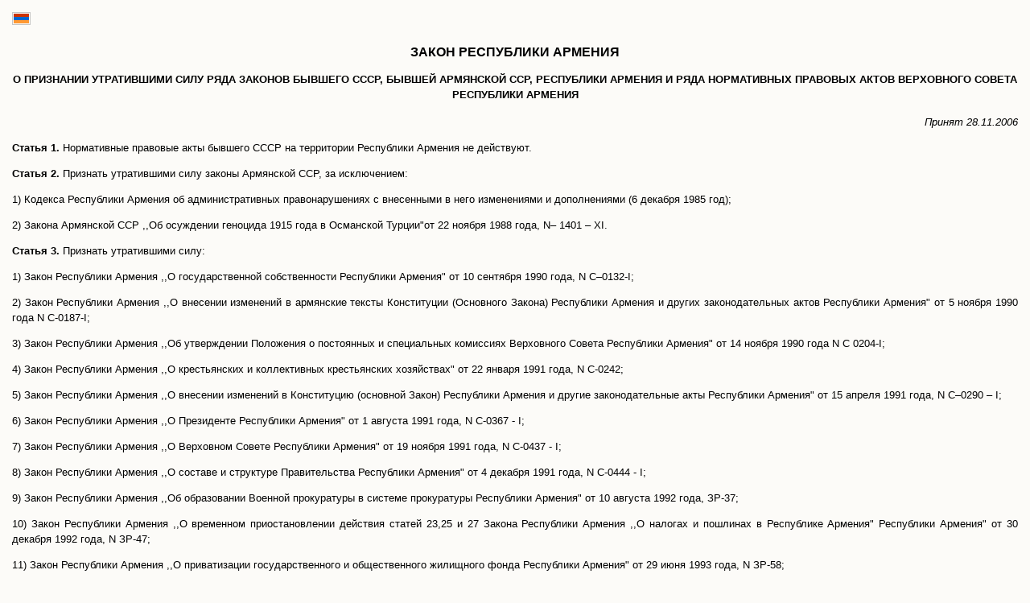

--- FILE ---
content_type: text/html; charset=UTF-8
request_url: http://www.parliament.am/legislation.php?sel=show&ID=2772&lang=rus
body_size: 31389
content:
<HTML>
<HEAD>

<meta http-equiv="Content-Type" content="text/html; charset=utf-8">

<link href=parliament_rus.css rel=stylesheet type=text/css>

<style>
td {font-size: 10pt}
</style>

<SCRIPT language="JavaScript">
<!--
function popup(url) {

    popupWindow = window.open(url,"winname","alwaysRaised,width=780,height=590,toolbar=0,location=1,directories=0,status=1,menubar=1,scrollbars=yes,resizable=yes");

    popupWindow.focus();
}
-->
</SCRIPT>

<TITLE>Legislation: National Assemly of RA</TITLE>

</HEAD>

<BODY bgcolor="#FCFBF8" link="#001A4F" vlink="#001A4F" alink="#001A4F" leftmargin="15" topmargin="15" marginwidth="15" marginheight="15">
<div class=content>
<b style="font-size:10pt; color:red"></b>

<div @hide_langs style="font-size:10pt" align="left">


<a href="/legislation.php?sel=show&ID=2772&lang=arm&enc=utf8"><img src="images/lang_arm.gif" width="23" height="16" alt="Armenian" border="0"></a>

 &nbsp;
 &nbsp;
 &nbsp;
</div>

 
<br>
<center>
  <font size="3"><strong>ЗАКОН РЕСПУБЛИКИ АРМЕНИЯ</strong></font><font color="#001A4F" size="3"> 
  </font> 
</center>
<center>
  <h3><font size="2">О ПРИЗНАНИИ УТРАТИВШИМИ СИЛУ РЯДА ЗАКОНОВ БЫВШЕГО СССР, БЫВШЕЙ АРМЯНСКОЙ ССР, РЕСПУБЛИКИ АРМЕНИЯ И РЯДА НОРМАТИВНЫХ ПРАВОВЫХ АКТОВ ВЕРХОВНОГО СОВЕТА РЕСПУБЛИКИ АРМЕНИЯ</font></h3>
</center>
<div align="right"><font size="2"><i>Принят 28.11.2006 <br> <b></b></i></font></div>
<div align="justify"><p style="TEXT-ALIGN: justify" align="justify"><span style="FONT-WEIGHT: bold">Статья 1.</span>
 Нормативные правовые акты бывшего СССР на территории Республики Армения не действуют. 
</p>
<p style="TEXT-ALIGN: justify" align="justify"><span style="FONT-WEIGHT: bold">Статья 2.</span>
 Признать утратившими силу законы Армянской ССР, за исключением: 
</p>
<p style="TEXT-ALIGN: justify" align="justify">1) Кодекса Республики Армения об административных правонарушениях с внесенными в него изменениями и дополнениями (6 декабря 1985 год); 
</p>
<p style="TEXT-ALIGN: justify" align="justify">2) Закона Армянской ССР ,,Об осуждении геноцида 1915 года в Османской Турции"от 22 ноября 1988 года, N– 1401 – ХI. 
</p>
<p style="TEXT-ALIGN: justify" align="justify"><span style="FONT-WEIGHT: bold">Статья 3.</span>
 Признать утратившими силу: 
</p>
<p style="TEXT-ALIGN: justify" align="justify">1) Закон Республики Армения ,,О государственной собственности Республики Армения" от 10 сентября 1990 года, N С–0132-I; 
</p>
<p style="TEXT-ALIGN: justify" align="justify">2) Закон Республики Армения ,,О внесении изменений в армянские тексты Конституции (Основного Закона) Республики Армения и других законодательных актов Республики Армения" от 5 ноября 1990 года N С-0187-I; 
</p>
<p style="TEXT-ALIGN: justify" align="justify">3) Закон Республики Армения ,,Об утверждении Положения о постоянных и специальных комиссиях Верховного Совета Республики Армения" от 14 ноября 1990 года N С 0204-I; 
</p>
<p style="TEXT-ALIGN: justify" align="justify">4) Закон Республики Армения ,,О крестьянских и коллективных крестьянских хозяйствах" от 22 января 1991 года, N С-0242; 
</p>
<p style="TEXT-ALIGN: justify" align="justify">5) Закон Республики Армения ,,О внесении изменений в Конституцию (основной Закон) Республики Армения и другие законодательные акты Республики Армения" от 15 апреля 1991 года, N С–0290 – I; 
</p>
<p style="TEXT-ALIGN: justify" align="justify">6) Закон Республики Армения ,,О Президенте Республики Армения" от 1 августа 1991 года, N С-0367 - I; 
</p>
<p style="TEXT-ALIGN: justify" align="justify">7) Закон Республики Армения ,,О Верховном Совете Республики Армения" от 19 ноября 1991 года, N С-0437 - I; 
</p>
<p style="TEXT-ALIGN: justify" align="justify">8) Закон Республики Армения ,,О составе и структуре Правительства Республики Армения" от 4 декабря 1991 года, N С-0444 - I; 
</p>
<p style="TEXT-ALIGN: justify" align="justify">9) Закон Республики Армения ,,Об образовании Военной прокуратуры в системе прокуратуры Республики Армения" от 10 августа 1992 года, ЗР-37; 
</p>
<p style="TEXT-ALIGN: justify" align="justify">10) Закон Республики Армения ,,О временном приостановлении действия статей 23,25 и 27 Закона Республики Армения ,,О налогах и пошлинах в Республике Армения" Республики Армения" от 30 декабря 1992 года, N ЗР-47; 
</p>
<p style="TEXT-ALIGN: justify" align="justify">11) Закон Республики Армения ,,О приватизации государственного и общественного жилищного фонда Республики Армения" от 29 июня 1993 года, N ЗР-58; 
</p>
<p style="TEXT-ALIGN: justify" align="justify">12) Закон Республики Армения ,,Об установлении квалификационных классов судей судов Республики Армения" от 21 июня 1993 года, N ЗР-61; 
</p>
<p style="TEXT-ALIGN: justify" align="justify">13) Закон Республики Армения ,,О внесении изменения в Постановление Президиума Верховного Совета Республики Армения от 31 марта 1995 года ,,О ,,Внебюджетном фонде экономического и социального развития министерства финансов Республики Армения и его местных органов", ,,Фонде материального поощрения социального развития налоговой государственной инспекции Республики Армения" и ,,Резервном фонде Таможенного управления Республики Армения" от 1 мая 1996 года, N ЗР-52; 
</p>
<p style="TEXT-ALIGN: justify" align="justify">14) Постановление Верховного Совета Республики Армения ,,О Гербе и Гимне Республики Армения" от 24 августа 1990 года, N С-0076-I; 
</p>
<p style="TEXT-ALIGN: justify" align="justify">15) Постановление Верховного Совета Республики Армения ,,Об основании общественно-политической ежедневной газеты Верховного Совета Республики Армения" от 6 сентября 1990 года, N С-0121-I; 
</p>
<p style="TEXT-ALIGN: justify" align="justify">16) Постановление Верховного Совета Республики Армения ,,Об упразднении Комитета народного контроля Республики Армения" от 6 ноября 1990 года, N С-0188-I; 
</p>
<p style="TEXT-ALIGN: justify" align="justify">17) Постановление Верховного Совета Республики Армения ,,О продлении срока проведения конкурсов на Герб и Гимн Республики Армения" от 28 января 1991 года, N С-0246-I; 
</p>
<p style="TEXT-ALIGN: justify" align="justify">18) Постановление Верховного Совета Республики Армения ,,О введении в действие Закона Республики Армения ,,О крестьянских и коллективных крестьянских хозяйствах" от 4 февраля 1991 года, N С-0252-I; 
</p>
<p style="TEXT-ALIGN: justify" align="justify">19) Постановление Верховного Совета Республики Армения ,,Об избрании членов Верховного Суда Республики Армения" от 11 февраля 1991 года, N С-0254-I; 
</p>
<p style="TEXT-ALIGN: justify" align="justify">20) Постановление Верховного Совета Республики Армения ,,О средствах, образующихся от частичного возмещения за предоставляемые в собственность земельные участки" от 21 февраля 1991 года, N С-0263-I; 
</p>
<p style="TEXT-ALIGN: justify" align="justify">21) Постановление Верховного Совета Республики Армения ,,О разработке проектов законов о Государственном Флаге и Государственном Гимне Республики Армения" от 1 апареля 1991 года, N С-0274-I; 
</p>
<p style="TEXT-ALIGN: justify" align="justify">22) Постановление Верховного Совета Республики Армения ,,О применении Закона Республики Армения об общественно-политических организациях" от 2 апреля 1991 года, N С-0276-I; 
</p>
<p style="TEXT-ALIGN: justify" align="justify">23) Постановление Верховного Совета Республики Армения ,,О введении в действие Закона Республики Армения ,,О референдуме Республики Армения" от 2 апреля 1991 года, N С-0279-I; 
</p>
<p style="TEXT-ALIGN: justify" align="justify">24) Постановление Верховного Совета Республики Армения ,,Об учреждении поста Президента Республики Армения" от 25 июня 1991 года, N С-0336-I; 
</p>
<p style="TEXT-ALIGN: justify" align="justify">25) Постановление Верховного Совета Республики Армения ,,О назначении выборов Президента Республики Армения" от 25 июня 1991 года, N С-0337-I; 
</p>
<p style="TEXT-ALIGN: justify" align="justify">26) Постановление Верховного Совета Республики Армения ,,О признании недействительным Постановления Верховного Совета Республики Армения от 30 ноября 1990 года ,,О наделении Правительства Республики Армения и его Председателя особыми полномочиями" от 25 июня 1991 года, N С-0339-I; 
</p>
<p style="TEXT-ALIGN: justify" align="justify">27) Постановление Верховного Совета Республики Армения ,,О Государственном Гимне Республики Армения" от 1 июля 1991 года, N С-0342-I; 
</p>
<p style="TEXT-ALIGN: justify" align="justify">28) Постановление Верховного Совета Республики Армения ,,О первоочередных мерах по защите женщин, материнства и детства, укреплению семьи" от 8 июля 1991 года, N С-0348-I; 
</p>
<p style="TEXT-ALIGN: justify" align="justify">29) Постановление Верховного Совета Республики Армения ,,О принятии Основ законодательства Республики Армения об охране природы" от 9 июля 1991 года, N С-0350-I; 
</p>
<p style="TEXT-ALIGN: justify" align="justify">30) Постановление Верховного Совета Республики Армения ,,О введении в действие Закона Республики Армения ,,О печати и других средствах массовой информации" от 8 октября 1991 года, N С-0421-I; 
</p>
<p style="TEXT-ALIGN: justify" align="justify">31) Постановление Верховного Совета Республики Армения ,,О государственном обеспечении деятельности, безопасности и обслуживании Президента Республики Армения и Вице-Президента Республики Армения" от 21 октября 1991 года, N С-0426-I; 
</p>
<p style="TEXT-ALIGN: justify" align="justify">32) Постановление Верховного Совета Республики Армения ,,О государственном обеспечении деятельности, безопасности и обслуживании Председателя Правительства Республики Армения" от 21 октября 1991 года, N С-00427-I; 
</p>
<p style="TEXT-ALIGN: justify" align="justify">33) Постановление Верховного Совета Республики Армения ,,О порядке обеспечения деятельности депутатов Верховного Совета Республики Армения " от 21 октября 1991 года, N С-00428-I; 
</p>
<p style="TEXT-ALIGN: justify" align="justify">34) Постановление Верховного Совета Республики Армения ,,О введении в действие Закона Республики Армения ,,О воинской обязанности" от 9 декабря 1991 года, N С-0464-I; 
</p>
<p style="TEXT-ALIGN: justify" align="justify">35) Постановление Верховного Совета Республики Армения ,,Об осуществлении почтовых эмиссий Республики Армения" от 24 декабря 1991 года, N С-0487-I; 
</p>
<p style="TEXT-ALIGN: justify" align="justify">36) Постановление Верховного Совета Республики Армения ,,О введении в действие Закона Республики Армения ,,О налоге на прибыль" от 25 декабря 1991 года, N С-04490-I; 
</p>
<p style="TEXT-ALIGN: justify" align="justify">37) Постановление Верховного Совета Республики Армения ,,О введении в действие Водного кодекса Республики Армения" от 25 февраля 1992 года, N ПР-0534-I; 
</p>
<p style="TEXT-ALIGN: justify" align="justify">38) Постановление Верховного Совета Республики Армения ,,О порядке введения в действие Закона Республики Армения ,,О налогах и пошлинах в Республике Армения" от 23 марта 1992 года, N ПР-0565-I; 
</p>
<p style="TEXT-ALIGN: justify" align="justify">39) Постановление Верховного Совета Республики Армения ,,О введении в действие Закона Республики Армения ,,О внесении изменений и дополнений в Уголовный кодекс Республики Армения" и Постановления Верховного Совета Республики Армения ,,Об установлении размеров хищения имущества" от 23 марта 1992 года, N ПР-0568-I; 
</p>
<p style="TEXT-ALIGN: justify" align="justify">40) Постановление Верховного Совета Республики Армения ,,Об утверждении предложений Правительства Республики Армения в связи с введением в действие Закона Республики Армения ,,О налоге на прибыль" от 19 мая 1992 года, N ПР-0426-I; 
</p>
<p style="TEXT-ALIGN: justify" align="justify">41) Постановление Верховного Совета Республики Армения ,,О применении Закона Республики Армения ,,Об акцизном налоге" от 20 мая 1992 года, N ПР-0635-I; 
</p>
<p style="TEXT-ALIGN: justify" align="justify">42) Постановление Верховного Совета Республики Армения ,,О возрасте ухода на пенсию и размере трудового стажа работников, имеющих право на льготную трудовую пенсию по возрасту" от 2 июня 1992 года, N ПР-0645-I; 
</p>
<p style="TEXT-ALIGN: justify" align="justify">43) Постановление Верховного Совета Республики Армения ,,О постановлении ,,О введении в действия Закона Республики Армения ,,О государственном пенсионном обеспечении граждан Республики Армения" от 2 июня 1992 года, N ПР-0646-I; 
</p>
<p style="TEXT-ALIGN: justify" align="justify">44) Постановление Верховного Совета Республики Армения ,,О статусе заведений системы высшего образования и науки Республики Армения" от 3 июня 1992 года, N ПР-0649-I; 
</p>
<p style="TEXT-ALIGN: justify" align="justify">45) Постановление Верховного Совета Республики Армения ,,О введении в действие Закона Республики Армения ,,Об образовании Военной прокуратуры в системе Прокуратуры Республики Армения" от 25 июля 1992 года, N ПР-0673-I; 
</p>
<p style="TEXT-ALIGN: justify" align="justify">46) Постановление Верховного Совета Республики Армения ,,Об обеспечении применения Закона Республики Армения ,,О приватизации и разгосударствлении государственных предприятий и объектов незавершенного строительства" от 23 сентября 1992 года, N ПР-0691-I; 
</p>
<p style="TEXT-ALIGN: justify" align="justify">47) Постановление Верховного Совета Республики Армения ,,О введении в действие Закона Республики Армения ,,О социальном обеспечении военнослужащих и членов их семей" от 15 декабря 1992 года, N ПР-0744-I; 
</p>
<p style="TEXT-ALIGN: justify" align="justify">48) Постановление Верховного Совета Республики Армения ,,О порядке уплаты налога на прибыль по отдельным бюджетам предприятиями, имеющими выделенные подразделения в нескольких административно-территориальных единицах" от 12 апреля 1993 года, N ПР-0798-I; 
</p>
<p style="TEXT-ALIGN: justify" align="justify">49) Постановление Верховного Совета Республики Армения ,,О должностных ставках научных работников и профессорско-преподавательского состава государственных учебных заведений Республики Армения" от 26 мая 1993 года, N ПР-0840-I; 
</p>
<p style="TEXT-ALIGN: justify" align="justify">50) Постановление Верховного Совета Республики Армения ,,О введении в действие Закона Республики Армения ,,О налоге на добавленную стоимость" от 8 июня 1993 года, N ПР-0842-I; 
</p>
<p style="TEXT-ALIGN: justify" align="justify">51) Постановление Верховного Совета Республики Армения ,,О принятии рубля в качестве официального платежного средства в Республике Армения" от 7 июня 1993 года, N ПР-0843-I; 
</p>
<p style="TEXT-ALIGN: justify" align="justify">52) Постановление Верховного Совета Республики Армения ,,О Государственном специализированном сберегательном банке Республики Армения" от 10 июня 1993 года, N ПР-0852-I; 
</p>
<p style="TEXT-ALIGN: justify" align="justify">53) Постановление Верховного Совета Республики Армения ,,О порядке введения в действие Закона Республики Армения ,,Об установлении квалификационных классов судей судов Республики Армения" от 21 июня 1993 года, N ПР-0856-I; 
</p>
<p style="TEXT-ALIGN: justify" align="justify">54) Постановление Верховного Совета Республики Армения ,,О порядке введения в действие Закона Республики Армения ,,Об установлении специальных званий работников таможенных органов Республики Армения" от 21 июня 1993 года, N ПР-0858-I; 
</p>
<p style="TEXT-ALIGN: justify" align="justify">55) Постановление Верховного Совета Республики Армения ,,О введении в действие Закона Республики Армения ,,Об индивидуальном предпринимательстве" от 21 июня 1993 года, N ПР-0862-I; 
</p>
<p style="TEXT-ALIGN: justify" align="justify">56) Постановление Верховного Совета Республики Армения ,,О порядке введения в действие Закона Республики Армения ,,О приватизации государственного и общественного жилищного фонда Республики Армения" от 23 июня 1993 года, N ПР-0878-I; 
</p>
<p style="TEXT-ALIGN: justify" align="justify">57) Постановление Верховного Совета Республики Армения ,,О введении в действие Закона Республики Армения ,,О таможенном тарифе" от 19 июля 1993 года, N ПР-0898-I; 
</p>
<p style="TEXT-ALIGN: justify" align="justify">58) Постановление Верховного Совета Республики Армения ,, О введении в действие Закона Республики Армения ,,О валютном регулировании и валютном контроле" от 19 июля 1993 года, N ПР-0902-I; 
</p>
<p style="TEXT-ALIGN: justify" align="justify">59) Постановление Верховного Совета Республики Армения ,,О размере и формировании Уставного капитала Центрального Банка Республики Армения" от 20 июля 1993 года, N ПР-0905-I; 
</p>
<p style="TEXT-ALIGN: justify" align="justify">60) Постановление Верховного Совета Республики Армения ,,О введении в действие Закона Республики Армения ,,О патентах" от 20 июля 1993 года, N ПР-0909-I; 
</p>
<p style="TEXT-ALIGN: justify" align="justify">61) Постановление Верховного Совета Республики Армения ,,О введении в действие Закона Республики Армения ,,О обращении ценных бумаг" от 20 июля 1993 года, N ПР-0911-I; 
</p>
<p style="TEXT-ALIGN: justify" align="justify">62) Постановление Верховного Совета Республики Армения ,,О принятии закнопроекта ,,О Государственной регистрации предприятий" от 20 июля 1993 года, N ПР-0912-I; 
</p>
<p style="TEXT-ALIGN: justify" align="justify">63) Постановление Верховного Совета Республики Армения ,,О товарных биржах и биржевой торговле" от 20 июля 1993 года, N ПР-0913-I; 
</p>
<p style="TEXT-ALIGN: justify" align="justify">64) Постановление Верховного Совета Республики Армения ,,О предоставлении Генеральному прокурору Республики Армения полномочий по решению вопросов о передаче осужденных для отбывания наказания" от 27 сентября 1993 года, N ПР-0916-I; 
</p>
<p style="TEXT-ALIGN: justify" align="justify">65) Постановление Верховного Совета Республики Армения ,,О порядке введения в действие Закона Республики Армения ,,О Государственном регистре предприятий" от 27 сентября 1993 года, N ПР-0917-I; 
</p>
<p style="TEXT-ALIGN: justify" align="justify">66) Постановление Верховного Совета Республики Армения ,,О консульских сборах" от 27 сентября 1993 года, N ПР-0927-I; 
</p>
<p style="TEXT-ALIGN: justify" align="justify">67) Постановление Верховного Совета Республики Армения ,,О порядке и условиях государственного участия в уставном капитале банков Республики Армения и мероприятиях по упорядочению денежного обращения в Республике Армения" от 13 октября 1993 года, N ПР-0940-I; 
</p>
<p style="TEXT-ALIGN: justify" align="justify">68) Постановление Верховного Совета Республики Армения ,,О введении в действие Закона Республики Армения ,,Об организациях, не преследующих цели получения прибыли" от 13 октября 1993 года, N ПР-0942-I; 
</p>
<p style="TEXT-ALIGN: justify" align="justify">69) Постановление Верховного Совета Республики Армения ,,О введении в действие Закона Республики Армения ,,О вывозе и ввозе культурных ценностей" от 25 мая 1994 года, N ПР-1061-I; 
</p>
<p style="TEXT-ALIGN: justify" align="justify">70) Постановление Верховного Совета Республики Армения ,,О порядке и размерах возмещения народным заседателям расходов, связанных с исполнением ими своих обязанностей в суде" от 25 мая 1994 года, N ПР-1068-I; 
</p>
<p style="TEXT-ALIGN: justify" align="justify">71) Постановление Верховного Совета Республики Армения ,,О введении в действие Закона Республики Армения ,,О государственном материальном резерве" от 26 сентября 1994 года, N ПР-1103-I; 
</p>
<p style="TEXT-ALIGN: justify" align="justify">72) Постановление Верховного Совета Республики Армения ,,О порядке введения в действие Закона Республики Армения ,,О подоходном налоге" от 17 января 1995 года, N ПР-1130-I; 
</p>
<p  style="text-align:justify">73) Постановление Верховного Совета Республики Армения ,,О порядке введения в действие Закона Республики Армения ,,О налоге на имущество" от 17 января 1995 года, N ПР-1132-I.
</p>
</div>


<br>

<font size=-1><b>
<br>
Президент Республики Армения&nbsp;&nbsp;&nbsp;&nbsp;&nbsp;&nbsp;&nbsp;&nbsp;&nbsp; Р. КОЧАРЯН<br><br>

16.12.2006<br>

ЗР-199

</b>
</font>




<br>
<br>
<table width="100%"  border="0" cellspacing="1" cellpadding="1">
  
</table>
<hr>
<div class="footer_options"><div style="float: left;"><img src="images/ico_top.gif" width="11" align="left" height="11"> <a href="#" class="blue_mid_b">К началу</a></div> 
<div style="float: right;">
<a href="#"><img src="images/ico_mail_1.gif" style="margin-left: 8px;" width="12" align="right" border="0" height="22"></a> 
<a href="#"><img src="images/ico_save.gif" style="margin-left: 8px;" width="11" align="right" border="0" height="22"></a>
<a href="javascript:window.print()"><img src="images/ico_print.gif" width="12" align="right" border="0" height="22"></a> 

</div>
</div>

</div>
</BODY>
</HTML>